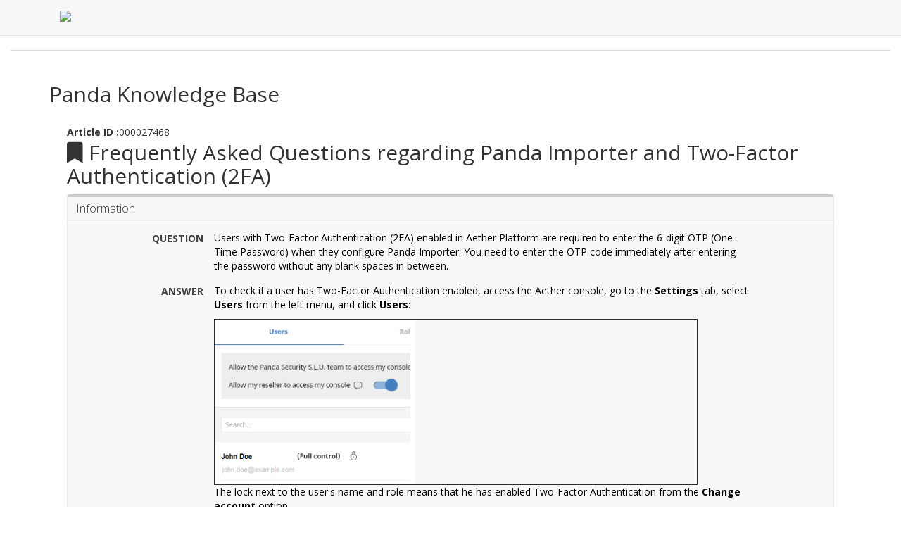

--- FILE ---
content_type: text/html;charset=UTF-8
request_url: https://techsearch.pandasecurity.com/pandakbview?id=kA16S000000byyzSAA
body_size: 6183
content:

<!DOCTYPE HTML>
<html lang="en-US"><head><script src="/static/111213/js/perf/stub.js" type="text/javascript"></script><script src="/static/111213/js/functions.js" type="text/javascript"></script><script src="/jslibrary/1765401167258/sfdc/main.js" type="text/javascript"></script><script src="/jslibrary/jslabels/1769200563000/en_US.js" type="text/javascript"></script><script src="/static/111213/desktop/desktopAjax.js" type="text/javascript"></script><script src="/static/111213/js/picklist4.js" type="text/javascript"></script><script src="/jslibrary/1746634855258/sfdc/IframeThirdPartyContextLogging.js" type="text/javascript"></script><script src="https://ajax.googleapis.com/ajax/libs/jquery/1.12.4/jquery.min.js" type="text/javascript"></script><script src="https://maxcdn.bootstrapcdn.com/bootstrap/3.3.6/js/bootstrap.min.js" type="text/javascript"></script><script src="/resource/1720643459000/PartnerCommunityResources/js/search.js" type="text/javascript"></script><script src="https://cdn.datatables.net/1.10.12/js/jquery.dataTables.min.js" type="text/javascript"></script><script src="https://cdn.datatables.net/1.10.12/js/dataTables.bootstrap.min.js" type="text/javascript"></script><script src="https://cdnjs.cloudflare.com/ajax/libs/moment.js/2.13.0/moment.min.js" type="text/javascript"></script><link class="user" href="https://cdn.datatables.net/1.10.12/css/dataTables.bootstrap.min.css" rel="stylesheet" type="text/css" /><link class="user" href="https://maxcdn.bootstrapcdn.com/bootstrap/3.3.6/css/bootstrap.min.css" rel="stylesheet" type="text/css" /><link class="user" href="https://cdnjs.cloudflare.com/ajax/libs/font-awesome/5.15.3/css/all.min.css" rel="stylesheet" type="text/css" /><link class="user" href="/resource/1711404420000/PandaKBStyle" rel="stylesheet" type="text/css" /><script src="/jslibrary/1647410351258/sfdc/NetworkTracking.js" type="text/javascript"></script><script>try{ NetworkTracking.init('/_ui/networks/tracking/NetworkTrackingServlet', 'network', '0666S000004nsD1'); }catch(x){}</script><script>(function(UITheme) {
    UITheme.getUITheme = function() { 
        return UserContext.uiTheme;
    };
}(window.UITheme = window.UITheme || {}));</script></head><body>
    <style>
        ul,li{ list-style:inherit;}
    </style>
     <head>
<meta HTTP-EQUIV="PRAGMA" CONTENT="NO-CACHE" />
<meta HTTP-EQUIV="Expires" content="Mon, 01 Jan 1990 12:00:00 GMT" />

        <meta charset="utf-8" />
        <meta content="IE=edge" http-equiv="X-UA-Compatible" />
        <meta content="width=device-width, initial-scale=1" name="viewport" />
        <link href="/resource/1721921170000/pandaFavicon" rel="shortcut icon" />
        <meta content="WatchGuard Support Center includes a portfolio of resources to help you set up, configure, and maintain your WatchGuard security products. Whether you are looking for a quick answer, technical training on how to use your products, or you need assistance from one of our experts, you can get started here. My WatchGuard" name="description" />
        <title>WatchGuard Support Center</title>
        
        <script>(function(w,d,s,l,i){w[l]=w[l]||[];w[l].push({'gtm.start':
        new Date().getTime(),event:'gtm.js'});var f=d.getElementsByTagName(s)[0],
        j=d.createElement(s),dl=l!='dataLayer'?'&l='+l:'';j.async=true;j.src=
        'https://www.googletagmanager.com/gtm.js?id='+i+dl;f.parentNode.insertBefore(j,f);
        })(window,document,'script','dataLayer','GTM-KS2GSV');</script>
        
    </head>
    
    <link href="https://fonts.googleapis.com/css?family=Raleway:100,200,300,400,500,600,700,800|Open+Sans:400,300,600,700" rel="stylesheet" type="text/css" />
    <style>
        html > body {
            font-family: 'Open Sans', sans-serif !important;
        }
        .text-muted{
            color: #666666;
        }
        .btn-wg{
            border-radius: 0px;
        }
    </style>
    <script>
        $(document).ready(function() {
            $(".search-txt").keypress(function(event) {
                if (event.keyCode == 13) {
                    window.location.href = "/WGSupportSearch#q="+ $(".search-txt").val();
                }
            });
            $("nav .fa-search").click(function(event) {
                    window.location.href = "/WGSupportSearch#q="+ $(".search-txt").val(); 
            });
            $(".blue-div .fa-search").click(function(event) {
                    window.location.href = "/WGSupportSearch#q="+ $(".search-txt").val(); 
            });
        });
    </script>
        <nav class="navbar navbar-default navbar-static-top">
            <div class="header-section">
                
                <div class="container">
                    <div class="row navbar-header visible-lg visible-md hidden-xs hidden-sm">
                        <div class="col-xs-2" style="padding-left:0px;">
                            <a class="navbar-brand" href="https://www.pandasecurity.com/support"><img src="/resource/1711405163000/PandaKBLogo" class="wg-logo" />
                            </a>
                        </div>
                    </div>
                </div>
            </div>
        </nav>
        <div class="navbar-collapse collapse" id="navbar">
            <ul class="nav nav-tabs">
                
            </ul>
        </div>
            <div class="title-div">
                <div class="container" style="padding-top:25px;">
                    <h2>Panda Knowledge Base</h2>
                </div>
            </div>
            <div class="container">
                <div class="row" style="padding:0 25px;">
                    <div class="kb-content col-xs-12"><span id="j_id0:PandaTemplate:j_id23"><span id="j_id0:PandaTemplate:j_id24"><span id="j_id0:PandaTemplate:j_id24:j_id25:j_id26">
<style>
    .articleType {
          color: #414042;
          font-weight: 800;
          margin-right: 0px;
          margin-bottom: 6px;
          Font-size: 16px;
          padding: 0px;
          white-space: normal;
          float: right;
          padding-top: 0.5px;
    }

    .action-label {
        font-weight: 800;
        padding: 0px;
        padding-top: 0.5px;
        color: #414042;
        white-space: normal;
        text-transform: uppercase;
        text-align: right;
    }

    .action-label label {
        margin-top: 0;
        margin-bottom: 0;
    }

    .action-value {
        text-align: left;
    }

     @media only screen and (min-width: 48em) {
        .rowAction-detail {
            margin-bottom: 5px;
            width:100%;
        }

        .layout-primary {
            width: 100%;
        }
    }

    .layout-inner-wrap {
        padding-left: 20px;
        margin-left: 0px;
    }

    .kb-article-number {
        font-size: 14px;
    }
    .kb-content table {
        width: 90% !important;
    }
    .kb-content table td {
        padding:0;
    }
    .kb-content table td.labelCol {
        text-align:right;
        width:20%;
    }
    .kb-content table td.dataCol {
        padding-left:10px;
    }

    .kb-content table td,
    .kb-content table tr {
        border-bottom: none;
    }

    .kb-header-title {
        margin-top: 10px;
        margin-bottom: 15px;
        color: #000;
        font-size: 2em;
        font-weight: normal;
    }

    .kb-content .panel-group .panel-heading {
        background-color: #e6e6e6;
    }

    .kb-content .panel-group .panel-heading a {
        border: 1px solid transparent;
    }
    .kb-content .panel-group .panel-heading a.collapsed {
        border: 1px solid transparent;
        color: #fff;
    }

    .kb-content .panel-group .panel {
         border-radius: 4px;
         border: 1px solid #F8F8F8;
    }

    .kb-content-header {
        border-top: 4px solid #cccccc;
        background-color: #f8f8f8;
        border-bottom: 1px solid #cccccc;
        border-left: 1px solid #eaeaea;
        border-right: 1px solid #eaeaea;
        border-top-left-radius: 4px;
        border-top-right-radius: 4px;
    }
    .kb-content-body {
        background-color: #f8f8f8;
        border-bottom: 1px solid #eaeaea;
        border-left: 1px solid #eaeaea;
        border-right: 1px solid #eaeaea;
        /*-moz-border-radius: 4px;
        -webkit-border-radius: 4px;
        border-radius: 4px;*/
        border-bottom-left-radius: 4px;
        border-bottom-right-radius: 4px;
    }

    .kb-subtitle {
        padding: 5px 12px;
        font-weight: 300;
        font-size:16px;
    }

    .kb-content b {
        color:black;
        font-weight: bold;
        font-size:.9em;
        opacity:1;
    }
    .sfdc_richtext {
        color: #000;
    }

    .collapsed .fa-chevron-down:before {
        content: "\f054";
        font-family: "Font Awesome 5 Free";
    }

    a {
        color: #red!important;
    }

    a:hover {
        color: #b32317!important;
    }

    .panel-title>a {
        color: red!important;
    }

    .panel-title>a:hover {
        color: #b32317!important;
    }

</style>
<script>
    Coveo.$(function() {
        var href='#';
        if(/(supportsearch)/i.test(document.referrer)){
            href = 'javascript:window.close()';
        } else {
            href = (Coveo.SFContext.IsUserAuthenticated === "false" ? "/SupportSearch#t=KB" : "/WGSupportSearch#t=KB");
        }
        Coveo.$('[id$=backToSearch]').attr('href', href);
    });
</script></span>

    <h2>
        <div class="kb-article-number"><label for="j_id0:PandaTemplate:j_id24:j_id25:articleNum">
Article ID :</label><script> if(!window.sfdcPage) { window.sfdcPage = new ApexDetailPage(); }UserContext.initialize({"ampm":["AM","PM"],"isAccessibleMode":false,"salesforceURL":"https://techsearch.pandasecurity.com?refURL=http%3A%2F%2Ftechsearch.pandasecurity.com%2Fpandakbview","dateFormat":"M/d/yyyy","dayPeriods":[],"language":"en_US","locale":"en_US","enableLoggingInAuraAlohaFrameNavigator":true,"dateTimeFormat":"M/d/yyyy h:mm a","labelLastModified":"1769200563000","today":"1/25/2026 7:41 AM","userPreferences":[{"index":112,"name":"HideInlineEditSplash","value":false},{"index":114,"name":"OverrideTaskSendNotification","value":false},{"index":115,"name":"DefaultTaskSendNotification","value":false},{"index":119,"name":"HideUserLayoutStdFieldInfo","value":false},{"index":116,"name":"HideRPPWarning","value":false},{"index":87,"name":"HideInlineSchedulingSplash","value":false},{"index":88,"name":"HideCRUCNotification","value":false},{"index":89,"name":"HideNewPLESplash","value":false},{"index":90,"name":"HideNewPLEWarnIE6","value":false},{"index":122,"name":"HideOverrideSharingMessage","value":false},{"index":91,"name":"HideProfileILEWarn","value":false},{"index":93,"name":"HideProfileElvVideo","value":false},{"index":97,"name":"ShowPicklistEditSplash","value":false},{"index":92,"name":"HideDataCategorySplash","value":false},{"index":128,"name":"ShowDealView","value":false},{"index":129,"name":"HideDealViewGuidedTour","value":false},{"index":132,"name":"HideKnowledgeFirstTimeSetupMsg","value":false},{"index":104,"name":"DefaultOffEntityPermsMsg","value":false},{"index":135,"name":"HideNewCsnSplash","value":false},{"index":101,"name":"HideBrowserWarning","value":false},{"index":139,"name":"HideDashboardBuilderGuidedTour","value":false},{"index":140,"name":"HideSchedulingGuidedTour","value":false},{"index":180,"name":"HideReportBuilderGuidedTour","value":false},{"index":183,"name":"HideAssociationQueueCallout","value":false},{"index":194,"name":"HideQTEBanner","value":false},{"index":270,"name":"HideIDEGuidedTour","value":false},{"index":282,"name":"HideQueryToolGuidedTour","value":false},{"index":196,"name":"HideCSIGuidedTour","value":false},{"index":271,"name":"HideFewmetGuidedTour","value":false},{"index":272,"name":"HideEditorGuidedTour","value":false},{"index":205,"name":"HideApexTestGuidedTour","value":false},{"index":206,"name":"HideSetupProfileHeaderTour","value":false},{"index":207,"name":"HideSetupProfileObjectsAndTabsTour","value":false},{"index":213,"name":"DefaultOffArticleTypeEntityPermMsg","value":false},{"index":214,"name":"HideSelfInfluenceGetStarted","value":false},{"index":215,"name":"HideOtherInfluenceGetStarted","value":false},{"index":216,"name":"HideFeedToggleGuidedTour","value":false},{"index":268,"name":"ShowChatterTab178GuidedTour","value":false},{"index":275,"name":"HidePeopleTabDeprecationMsg","value":false},{"index":276,"name":"HideGroupTabDeprecationMsg","value":false},{"index":224,"name":"HideUnifiedSearchGuidedTour","value":false},{"index":226,"name":"ShowDevContextMenu","value":false},{"index":227,"name":"HideWhatRecommenderForActivityQueues","value":false},{"index":228,"name":"HideLiveAgentFirstTimeSetupMsg","value":false},{"index":232,"name":"HideGroupAllowsGuestsMsgOnMemberWidget","value":false},{"index":233,"name":"HideGroupAllowsGuestsMsg","value":false},{"index":234,"name":"HideWhatAreGuestsMsg","value":false},{"index":235,"name":"HideNowAllowGuestsMsg","value":false},{"index":236,"name":"HideSocialAccountsAndContactsGuidedTour","value":false},{"index":237,"name":"HideAnalyticsHomeGuidedTour","value":false},{"index":238,"name":"ShowQuickCreateGuidedTour","value":false},{"index":245,"name":"HideFilePageGuidedTour","value":false},{"index":250,"name":"HideForecastingGuidedTour","value":false},{"index":251,"name":"HideBucketFieldGuide","value":false},{"index":263,"name":"HideSmartSearchCallOut","value":false},{"index":273,"name":"ShowForecastingQuotaAttainment","value":false},{"index":280,"name":"HideForecastingQuotaColumn","value":false},{"index":301,"name":"HideManyWhoGuidedTour","value":false},{"index":298,"name":"HideFileSyncBannerMsg","value":false},{"index":299,"name":"HideTestConsoleGuidedTour","value":false},{"index":302,"name":"HideManyWhoInlineEditTip","value":false},{"index":303,"name":"HideSetupV2WelcomeMessage","value":false},{"index":312,"name":"ForecastingShowQuantity","value":false},{"index":313,"name":"HideDataImporterIntroMsg","value":false},{"index":314,"name":"HideEnvironmentHubLightbox","value":false},{"index":316,"name":"HideSetupV2GuidedTour","value":false},{"index":317,"name":"HideFileSyncMobileDownloadDialog","value":false},{"index":322,"name":"HideEnhancedProfileHelpBubble","value":false},{"index":328,"name":"ForecastingHideZeroRows","value":false},{"index":330,"name":"HideEmbeddedComponentsFeatureCallout","value":false},{"index":341,"name":"HideDedupeMatchResultCallout","value":false},{"index":340,"name":"HideS1BrowserUI","value":false},{"index":346,"name":"HideS1Banner","value":false},{"index":358,"name":"HideEmailVerificationAlert","value":false},{"index":354,"name":"HideLearningPathModal","value":false},{"index":359,"name":"HideAtMentionsHelpBubble","value":false},{"index":368,"name":"LightningExperiencePreferred","value":true},{"index":373,"name":"PreviewLightning","value":false},{"index":281,"name":"HideMSPPopup","value":false}],"networkId":"","uiTheme":"Theme3","uiSkin":"Theme3","userName":"pandakb@00da0000000klksmag.org.force.com","userId":"0056S00000JPKN0","isCurrentlySysAdminSU":false,"renderMode":"RETRO","startOfWeek":"1","vfDomainPattern":"watchguard--(?:[^.]+).vf.force.com","auraDomain":"watchguard.lightning.force.com","useNativeAlertConfirmPrompt":false,"orgPreferences":[{"index":257,"name":"TabOrganizer","value":true},{"index":113,"name":"GroupTasks","value":true}],"isDefaultNetwork":true,"timeFormat":"h:mm a"});
</script><span id="j_id0:PandaTemplate:j_id24:j_id25:articleNum">000027468</span>
        </div>
        <span class="fa fa-bookmark">&nbsp;</span><span id="j_id0:PandaTemplate:j_id24:j_id25:j_id32">Frequently Asked Questions regarding Panda Importer and Two-Factor Authentication (2FA)</span>
    </h2>

    <div class="container kb-content-header layout-primary">
        <div class="row kb-subtitle">Information</div>
    </div>
    <div class="container kb-content-body layout-primary">
        <div class="news-entries" style="width: 100%;">
            <div class="layout-inner-wrap">
                <div class="row rowAction-detail" style="margin-top:15px">
                    <div class="action-detail">
                        <div class="col-xs-2 action-label"><label for="j_id0:PandaTemplate:j_id24:j_id25:question">
Question</label>
                        </div>
                        <div class="col-xs-10 action-value"><span id="j_id0:PandaTemplate:j_id24:j_id25:question"><table  class="htmlDetailElementTable" border="0" cellpadding="0" cellspacing="0"><tr><td><div class="sfdc_richtext" id="j_id0:PandaTemplate:j_id24:j_id25:questionj_id0:PandaTemplate:j_id24:j_id25:question_00N0H00000KBJsG_div"><p>Users with <span>Two-Factor Authentication (2FA) enabled in Aether Platform are</span> required to enter the 6-digit OTP <span>(One-Time Password) </span>when they configure Panda Importer. You need to enter the OTP <span>code immediately after entering the password without any blank spaces in between. </span></p></div></td></tr>
</table><script>j_id0__PandaTemplate__j_id24__j_id25__question = window.onload; window.onload=function() { if (j_id0__PandaTemplate__j_id24__j_id25__question!= null) j_id0__PandaTemplate__j_id24__j_id25__question();};</script></span>
                        </div>
                    </div>
                </div>
                <div class="row rowAction-detail">
                    <div class="action-detail">
                        <div class="col-xs-2 action-label"><label for="j_id0:PandaTemplate:j_id24:j_id25:answer">
Answer</label>
                        </div>
                        <div class="col-xs-10 action-value"><span id="j_id0:PandaTemplate:j_id24:j_id25:answer"><table  class="htmlDetailElementTable" border="0" cellpadding="0" cellspacing="0"><tr><td><div class="sfdc_richtext" id="j_id0:PandaTemplate:j_id24:j_id25:answerj_id0:PandaTemplate:j_id24:j_id25:answer_00N0H00000KBJsA_div"><p>To check if a user has Two-Factor Authentication enabled, access the Aether console, go to the <strong>Settings</strong> tab, select <strong>Users </strong>from the left menu, and click <strong>Users</strong>:</p>
<table width="127" height="57" border="1" style="height: 57px;"><tbody><tr><td colspan="1" rowspan="1"><img src="https://www.pandasecurity.com/resources/img/sop/faqs/adaether/700132-user2FA.png" alt="" width="285" height="234"></img></td></tr></tbody></table>
<p>The lock next to the user&#39;s name and role means that he has enabled <span>Two-Factor Authentication </span>from the <strong>Change account</strong> option.</p>
<table width="572" height="117" border="1" style="height: 183px;"><tbody><tr><td colspan="1" rowspan="1"><img src="https://www.pandasecurity.com/resources/img/sop/faqs/adaether/700132-change-account.png" alt="" width="155" height="199"></img></td><td colspan="1" rowspan="1"><img src="ftp://resourcestools@pandhttps://www.pandasecurity.com/resources/img/sop/faqs/adaether/700032-enable2FA.png" alt=""></img><img src="https://www.pandasecurity.com/resources/img/sop/faqs/adaether/700032-enable2FA.png" alt="" width="606" height="203"></img></td></tr></tbody></table>
<p>Administrators can require all users to enable Two-Factor Authentication from the <strong>Settings</strong> tab, the <strong>Users </strong>left menu option, <strong>Security </strong>tab. If a user doesn&#39;t enable 2FA from the <strong>Change account</strong> option in the user profile, access to the console will not be granted. For further information on Two-Factor Authentication, see <a href="https://www.pandasecurity.com/en/support/card?id=700088" target="_blank">How to enable and configure Two Factor Authentication in products based on Aether</a> article.</p>
<table width="190" height="108" border="1" style="height: 108px;"><tbody><tr><td colspan="1" rowspan="1"><img src="https://www.pandasecurity.com/resources/img/sop/faqs/adaether/700132-2fa-allusers.png" alt="" width="719" height="136"></img></td></tr></tbody></table>
<p><span class="granate11b">Remember</span></p>
<ul><li>We recommend that you have your OTP (One-Time Password)<b> </b>code ready on hand if you are a user with <span>Two-Factor Authentication </span>in Aether Platform. You can also pro<span>actively plan ahead and enter </span><span>the OTP code for </span><span>Panda Importer.</span></li><li>If <span>Two-Factor Authentication is required for all users</span>, but you still haven&#39;t set it up for your user account, you won&#39;t be able to access the Aether console, but you won&#39;t need to enter the OTP code when you configure Panda Importer. Only users with 2FA enabled are required to enter the OTP code.</li><li>To restart the device where Panda Importer is installed on a regular basis doesn&#39;t prompt you to enter the <span>Two-Factor Authentication OTP </span>code every time; it is only requested when you configure Panda Importer.</li><li>If your user has Two-Factor enabled, you need to enter the OTP code to any Panda Importer instance that is configured.</li><li>Resellers running Panda Importer for different customers but without user administration permissions in Aether Platform don&#39;t need to do anything special unless the user enables <span>Two-Factor Authentication </span>for their account. In that case, the reseller needs to enter a valid OTP code <span>when configuring Panda Importer.</span></li></ul>
<p><span></span><span class="granate11b">Useful Information</span></p>
<ul><li><a href="https://www.pandasecurity.com/en/support/card?id=950031" target="_blank">What is Panda Importer?</a></li><li><a href="https://www.pandasecurity.com/rfiles/enterprise/solutions/adaptivedefense/SIEMFeeder-Manual-EN.PDF" target="_blank">Panda SIEMFeeder Infrastructure Guide</a></li></ul></div></td></tr>
</table><script>j_id0__PandaTemplate__j_id24__j_id25__answer = window.onload; window.onload=function() { if (j_id0__PandaTemplate__j_id24__j_id25__answer!= null) j_id0__PandaTemplate__j_id24__j_id25__answer();};</script></span>
                        </div>
                    </div>
                </div>
            </div>
        </div>
    </div></span></span>
                    </div>
                </div>
            </div>
    <div class="spacer-md"></div></body></html>